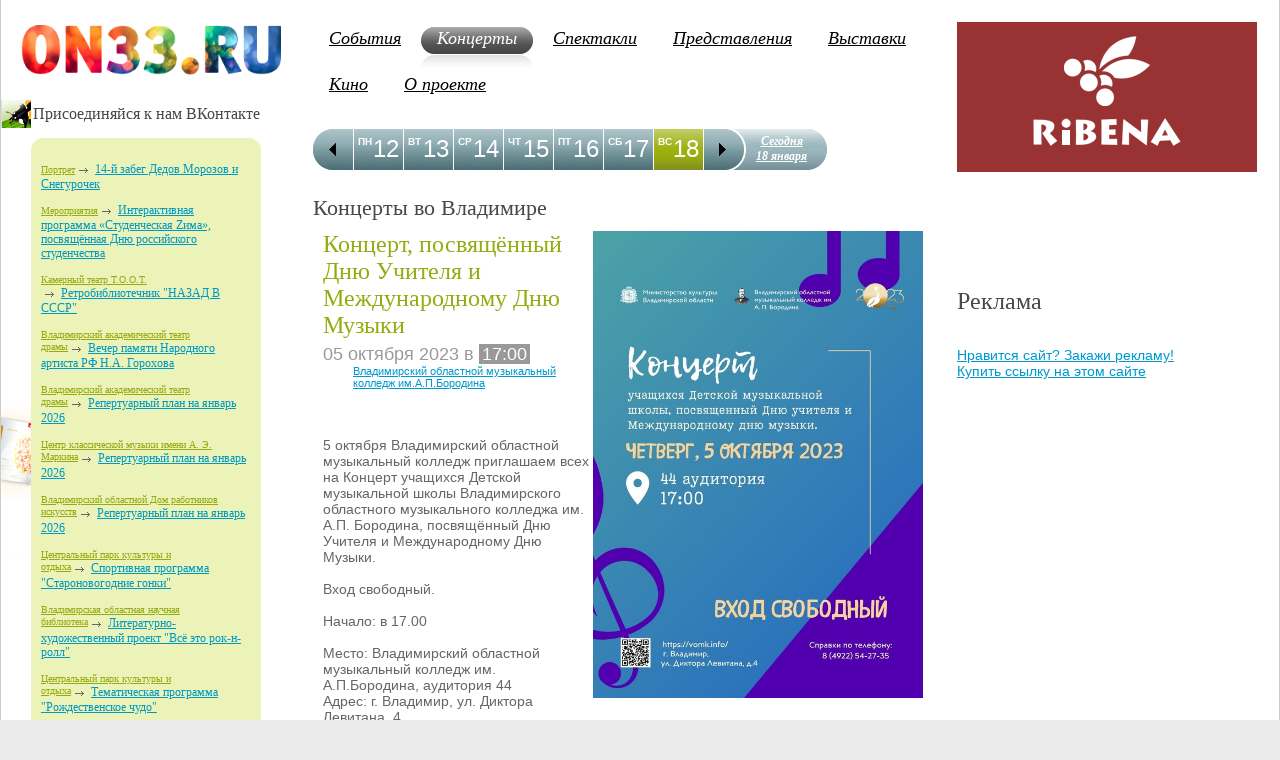

--- FILE ---
content_type: text/html; charset=WINDOWS-1251
request_url: http://on33.ru/afisha/koncerts/?news=6090&base=newssql0009
body_size: 19090
content:




<html>
<head>
 <title> Концерт, посвящённый Дню Учителя и Международному Дню Музыки / Афиша концертов во Владимире. Концертные залы Владимира. / Владимирская афиша ON33.RU. Владимир предстоящие мероприятия</title>
 <meta http-equiv="Content-Type" content="text/html; charset=windows-1251">
 <meta name="viewport" content="width=device-width">
 <!--meta name="viewport" content="width=device-width, initial-scale=1"-->
 <link rel="shortcut icon" href="/favicon.ico" type="image/ico">
 <!--link type="image/png" sizes="16x16" rel="icon" href="/favicon_16x16.png"-->
 <link rel="stylesheet" type="text/css" href="/images/style.css?v29062024">
 <link rel="stylesheet" type="text/css" href="/images/calendar.css">
 <link rel="stylesheet" type="text/css" href="/wingsapp/gallery/slider.css">
 <link rel="stylesheet" href="/images/lytebox.css" type="text/css" media="screen">

 <script type="text/javascript" src="/js/lytebox.js"></script>
 <script type="text/javascript" src="//ajax.googleapis.com/ajax/libs/jquery/2.1.3/jquery.min.js"></script>
 <script type="text/javascript" src="/wings/jquery.cookie.js"></script>
 <script type="text/javascript" src="/wingsapp/gallery/slider.js"></script>


 <script type="text/javascript" src="/js/jquery.tools.min.js"></script>
 <script type="text/javascript" src="/js/dayline.js"></script>
 <script type="text/javascript" src="/js/ajax.js"></script>
</head>

<body>

<link rel="stylesheet" type="text/css" href="/images/mobile-menu.css?v26112025">
<div id="floating-bar"></div>
<div id="page-section-title" style="display:none;">Концерт, посвящённый Дню Учителя и Международному Дню Музыки / Афиша концертов во Владимире. Концертные залы Владимира. /</div>
<script src="/js/mobile-menu.js" charset="windows-1251"></script>


<table border=0  cellpadding=0 cellspacing=0 class="main_table">


 <tr>
  <td id=leftslider>
<!-- Левая колонка -->
<div id=left_sidebar>
 <div id=logo>
    <a href=/><img src=/images/logotype.png style="width:260px; padding:0 10px; margin-left:10px;" border=0 alt="ON33.RU - электронная афиша г. Владимир. Афиша и анонсы мероприятий. Новости и статьи" vspace=5></a>
    <!--a href=/><img src=/images/logo_small_ny.png border=0 alt="ON33.RU - электронный гид по культурным местам г. Владимир. Афиша и анонсы мероприятий. Новости" vspace=5></a-->
 </div>





<table class="left_block brka" border=0  cellpadding=0 cellspacing=0>
 <tr>
  <td width=30 class=icon></td>
  <td>

<div class="social">
<h4>Присоединяйся к нам ВКонтакте</h4>
<script type="text/javascript" src="//vk.com/js/api/openapi.js?116"></script>
<!-- VK Widget -->
<div id="vk_groups"></div>
<script type="text/javascript">
VK.Widgets.Group("vk_groups", {mode: 0, width: "230", height: "500", color1: "FСFСFС", color2: "000000", color3: "5181B8"}, 81752799);
</script>



</div>

<noindex>

<script>window.yaContextCb = window.yaContextCb || []</script>
<script src="https://yandex.ru/ads/system/context.js" async></script>
<div id="yandex_rtb_R-A-140015-16"></div>
<script type="text/javascript">
    (function(w, d, n, s, t) {
        w[n] = w[n] || [];
        w[n].push(function() {
            Ya.Context.AdvManager.render({
                blockId: "R-A-140015-16",
                renderTo: "yandex_rtb_R-A-140015-16",
                async: true
            });
        });
        t = d.getElementsByTagName("script")[0];
        s = d.createElement("script");
        s.type = "text/javascript";
        s.src = "//an.yandex.ru/system/context.js";
        s.async = true;
        t.parentNode.insertBefore(s, t);
    })(this, this.document, "yandexContextAsyncCallbacks");
</script>
</noindex>
</td>
 </tr>
</table>

<!-- /баннерка -->

<table class="left_block green_comments" border=0  cellpadding=0 cellspacing=0>
 <tr>
  <td width=30 class=icon></td>
  <td>

<div class="roundborder">
    <div class="t"><div class="angles l"></div><div class="angles r"></div></div>
    <div class="content">
     <ul>
      <li><a href=http://www.on33.ru/article/?r=19>Портрет</a><ol><a href=http://www.on33.ru/article/3669.html>14-й забег Дедов Морозов и Снегурочек</a></ol></li><br><li><a href=http://www.on33.ru/article/?r=20>Мероприятия</a><ol><a href=http://www.on33.ru/article/3666.html>Интерактивная программа «Студенческая Zима», посвящённая Дню российского студенчества</a></ol></li><br><li><a href=http://www.on33.ru/article/?r=40>Камерный театр Т.О.О.Т.  </a><ol><a href=http://www.on33.ru/article/3668.html>Ретробиблиотечник &quot;НАЗАД В СССР&quot;</a></ol></li><br><li><a href=http://www.on33.ru/article/?r=25>Владимирский академический театр драмы</a><ol><a href=http://www.on33.ru/article/3664.html>Вечер памяти Народного артиста РФ Н.А. Горохова</a></ol></li><br><li><a href=http://www.on33.ru/article/?r=25>Владимирский академический театр драмы</a><ol><a href=http://www.on33.ru/article/3665.html>Репертуарный план на январь 2026</a></ol></li><br><li><a href=http://www.on33.ru/article/?r=42>Центр классической музыки имени А. Э. Маркина</a><ol><a href=http://www.on33.ru/article/3656.html>Репертуарный план на январь 2026</a></ol></li><br><li><a href=http://www.on33.ru/article/?r=24>Владимирский областной Дом работников искусств</a><ol><a href=http://www.on33.ru/article/3659.html>Репертуарный план на январь 2026</a></ol></li><br><li><a href=http://www.on33.ru/article/?r=47>Центральный парк культуры и отдыха</a><ol><a href=http://www.on33.ru/article/3667.html>Спортивная программа &quot;Староновогодние гонки&quot;</a></ol></li><br><li><a href=http://www.on33.ru/article/?r=45>Владимирская областная научная библиотека</a><ol><a href=http://www.on33.ru/article/3663.html>Литературно-художественный проект &quot;Всё это рок-н-ролл&quot;</a></ol></li><br><li><a href=http://www.on33.ru/article/?r=47>Центральный парк культуры и отдыха</a><ol><a href=http://www.on33.ru/article/3660.html>Тематическая программа &quot;Рождественское чудо&quot;</a></ol></li><br>
     </ul>
    </div>
    <div class="b"><div class="angles l"></div><div class="angles r"></div></div>
</div>
<div class=more><a href=/article/>...</a></div>
</td>
 </tr>
</table>


<table class="left_block white_persons" border=0  cellpadding=0 cellspacing=0>
 <tr>
  <td width=30 class=icon></td>
  <td>
<!--h2>Журнал 100ЛИЦа</h2>
<div class="persons">
<a href=/100/><img src=//on33.ru/catalog0011/100-5_108_-web-stranici-1.jpg></a><br>Журнал: 100ЛИЦа 5(108) июнь
<br><br-->
<h3>Последние статьи:</h3>
     <ul>
    <li style="margin:10px 0 20px 0;"><a href=http://www.on33.ru/news/1423.html><img src=//on33.ru/newssql0001/1427.jpg loading="lazy" width=200><p>Открываем накопительный счет: просто, выгодно и без хлопот</p></a></li><li style="margin:10px 0 20px 0;"><a href=http://www.on33.ru/news/1422.html><img src=//on33.ru/newssql0001/1425.jpg loading="lazy" width=200><p>Почему еноты такие особенные и где с ними можно познакомиться</p></a></li><li style="margin:10px 0 20px 0;"><a href=http://www.on33.ru/news/1421.html><img src=//on33.ru/newssql0001/1423.jpg loading="lazy" width=200><p>Как выбрать банк для крупного бизнеса в 2025</p></a></li><li style="margin:10px 0 20px 0;"><a href=http://www.on33.ru/news/1420.html><img src=//on33.ru/newssql0001/1422.jpg loading="lazy" width=200><p>Современная стоматология ANIDENT: технологии, сервис и комфортное лечение</p></a></li><li style="margin:10px 0 20px 0;"><a href=http://www.on33.ru/news/1419.html><img src=//on33.ru/newssql0001/1419.PNG loading="lazy" width=200><p>Путешествие, которое соединяет века</p></a></li><li style="margin:10px 0 20px 0;"><a href=http://www.on33.ru/news/1415.html><img src=//on33.ru/newssql0001/1419.jpg loading="lazy" width=200><p>Как снять уютный дом в Краснодаре для комфортного проживания</p></a></li>
     </ul>
</div>
<div class=more><a href=/news/>остальные статьи</a></div>
</td>
 </tr>
</table>


<table class="left_block poisk_sponsers" border=0 cellpadding=0 cellspacing=0>
 <tr>
  <td width=30 class=icon></td>
  <td>

<div class=counters>
<noindex>
<!-- Рейтинг Владимирских Сайтов -->
<script language="javascript">
java="1.0";
java1=""+"refer="+escape(document.referrer)+"&page="+
escape(window.location.href);
document.cookie="astratop=1; path=/"; java1+="&c="+(document.cookie?"yes":"now");
</script>
<script language="javascript1.1">java="1.1";java1+="&java="+(navigator.javaEnabled()?"yes":"now")</script>
<script language="javascript1.2">java="1.2";
java1+="&razresh="+screen.width+'x'+screen.height+"&cvet="+
(((navigator.appName.substring(0,3)=="Mic"))?
screen.colorDepth:screen.pixelDepth)</script><script language="javascript1.3">java="1.3"</script>
<script language="javascript">java1+="&jscript="+java+"&rand="+Math.random();
document.write("<a rel=nofollow href='https://log33.ru/stat.php?id=1&fromsite=1' target='_blank'><img "+
" src='https://log33.ru/img.php?id=1&"+java1+"&' border=0 alt='Рейтинг Владимирских Сайтов' width='88' height='31'></a>")</script>
<noscript><a rel="nofollow" href=https://log33.ru/ target=_blank><img src="https://log33.ru/img.php?id=1" border=0 alt="Рейтинг Владимирских Сайтов" width='88' height='31'></a></noscript>
<!-- /Рейтинг Владимирских Сайтов -->


<!--LiveInternet counter--><script type="text/javascript"><!--
document.write("<a rel=nofollow href='https://www.liveinternet.ru/click' "+
"target=_blank><img src='https://counter.yadro.ru/hit?t45.1;r"+
escape(document.referrer)+((typeof(screen)=="undefined")?"":
";s"+screen.width+"*"+screen.height+"*"+(screen.colorDepth?
screen.colorDepth:screen.pixelDepth))+";u"+escape(document.URL)+
";"+Math.random()+
"' alt='' title='LiveInternet' "+
"border='0' width='31' height='31'><\/a>")
//--></script><!--/LiveInternet-->

</noindex>

</div>


</td>
 </tr>
</table>


</td>

<td>
<!-- Основная часть -->
<div id=main>


    <table width="100%" border=0 id=central_table>
    <tr>
    <td valign=top>
 <div id=new_logo><a href=/><img src=/images/logotype.png></a></div>
 <div id=top_menu>
     <SCRIPT LANGUAGE=JavaScript>
		              function changeDisplay(element_id) {
		              elem = document.getElementById(element_id);
		              (elem.style.display.indexOf('none') != -1) ? elem.style.display = '' : elem.style.display = 'none';
		              }
		              </SCRIPT><ul  class="selected">
<li><a href="/article/">События</a> </li>
<li class="selected"><a href="/afisha/koncerts/">Концерты</a> </li>
<li><a href="/afisha/spektakli/">Спектакли</a> </li>
<li><a href="/afisha/performances/">Представления</a> </li>
<li><a href="http://www.on33.ru/afisha/vistavki/">Выставки</a> </li>
<li><a href="http://www.on33.ru/afisha/kino/">Кино</a> </li>
<li><a href="/about/">О проекте</a> <ul id="emenu" style="display:none;" >
<li><a href="/addinfo/">Размещение</a> </li>
<li><a href="/reklama/">Реклама</a> </li>
<li><a href="/mail/">Написать</a> </li>
<li><a href="/rulez/">Правила</a> </li>
</ul>
</li>
</ul>

 </div>

<div id="calendar"> 
 <div class="back prevPage"></div> 
    <div class="week scrollable">
    <ul class="items"> 
        <li class="clickable"><a href="/afisha/search/?y=2026&m=01&d=12&d1=12.01.2026"><div>12</div>ПН</a></li>
<li class="clickable"><a href="/afisha/search/?y=2026&m=01&d=13&d1=13.01.2026"><div>13</div>ВТ</a></li>
<li class="clickable"><a href="/afisha/search/?y=2026&m=01&d=14&d1=14.01.2026"><div>14</div>СР</a></li>
<li class="clickable"><a href="/afisha/search/?y=2026&m=01&d=15&d1=15.01.2026"><div>15</div>ЧТ</a></li>
<li class="clickable"><a href="/afisha/search/?y=2026&m=01&d=16&d1=16.01.2026"><div>16</div>ПТ</a></li>
<li class="clickable"><a href="/afisha/search/?y=2026&m=01&d=17&d1=17.01.2026"><div>17</div>СБ</a></li>
<li class="clickable selected"><a href="/afisha/search/?y=2026&m=01&d=18&d1=18.01.2026"><div>18</div>ВС</a></li>
<li class="clickable"><a href="/afisha/search/?y=2026&m=01&d=19&d1=19.01.2026"><div>19</div>ПН</a></li>
<li class="clickable"><a href="/afisha/search/?y=2026&m=01&d=20&d1=20.01.2026"><div>20</div>ВТ</a></li>
<li class="clickable"><a href="/afisha/search/?y=2026&m=01&d=21&d1=21.01.2026"><div>21</div>СР</a></li>
<li class="clickable"><a href="/afisha/search/?y=2026&m=01&d=22&d1=22.01.2026"><div>22</div>ЧТ</a></li>
<li class="clickable"><a href="/afisha/search/?y=2026&m=01&d=23&d1=23.01.2026"><div>23</div>ПТ</a></li>
<li class="clickable"><a href="/afisha/search/?y=2026&m=01&d=24&d1=24.01.2026"><div>24</div>СБ</a></li>
<li class="clickable"><a href="/afisha/search/?y=2026&m=01&d=25&d1=25.01.2026"><div>25</div>ВС</a></li>
<li class="clickable"><a href="/afisha/search/?y=2026&m=01&d=26&d1=26.01.2026"><div>26</div>ПН</a></li>
<li class="clickable"><a href="/afisha/search/?y=2026&m=01&d=27&d1=27.01.2026"><div>27</div>ВТ</a></li>
<li class="clickable"><a href="/afisha/search/?y=2026&m=01&d=28&d1=28.01.2026"><div>28</div>СР</a></li>
<li class="clickable"><a href="/afisha/search/?y=2026&m=01&d=29&d1=29.01.2026"><div>29</div>ЧТ</a></li>
<li class="clickable"><a href="/afisha/search/?y=2026&m=01&d=30&d1=30.01.2026"><div>30</div>ПТ</a></li>
<li class="clickable"><a href="/afisha/search/?y=2026&m=01&d=31&d1=31.01.2026"><div>31</div>СБ</a></li>
<li class="clickable"><a href="/afisha/search/?y=2026&m=02&d=01&d1=01.02.2026"><div>01</div>ВС</a></li>

    </ul>
    </div>      
 <div class="forward nextPage"></div> 
 <div class="nextweek"><a href="/afisha/" class="calendar-to-day">Сегодня <br>18 января</a></div> 
</div>
<br clear=all>

<!--noindex>
<script async src="//pagead2.googlesyndication.com/pagead/js/adsbygoogle.js"></script>
<ins class="adsbygoogle"
     style="display:inline-block;width:728px;height:90px;margin: 10px 0;"
     data-ad-client="ca-pub-8192338014294369"
     data-ad-slot="4568934133"></ins>
<script>
(adsbygoogle = window.adsbygoogle || []).push({});
</script>
</noindex-->

    
    
      <h1>Концерты во Владимире</h1>
    


<div class=podrobno> <img src=//on33.ru/newssql0009/6105.jpg align=right width=330> <h3>Концерт, посвящённый Дню Учителя и Международному Дню Музыки</h3> <div class="date">05 октября 2023  в <span>17:00</span></div>    <div class="desc"><a href="/afisha/koncerts/?r=51">Владимирский областной музыкальный колледж им.А.П.Бородина</a></div><br><b></b><br><br><div>5 октября Владимирский областной музыкальный колледж  приглашаем всех на Концерт учащихся Детской музыкальной школы Владимирского областного музыкального колледжа им. А.П. Бородина, посвящённый Дню Учителя и Международному Дню Музыки. <br />	</div><div><br />	</div><div>Вход свободный.</div><div><br />	</div><div>Начало: в 17.00</div><div><br />	</div><div>Место: Владимирский областной музыкальный колледж им. А.П.Бородина, аудитория 44<br />	</div><div>Адрес: г. Владимир, ул. Диктора Левитана, 4</div><div><br />	</div><div>Информация с https://vk.com/club3699295<br />	</div> <br><br> <a href="javascript:history.go(-1)">« вернуться</a> <br> <a href=/afisha/>владимирская афиша</a><br> <a href=. >другие концерты во Владимире</a></div>  </div>   <!-- Yandex.RTB R-A-140015-5 --> <div id="yandex_rtb_R-A-140015-4"  class=news></div> <script type="text/javascript">     (function(w, d, n, s, t) {         w[n] = w[n] || [];         w[n].push(function() {             Ya.Context.AdvManager.render({                 blockId: "R-A-140015-4",                 renderTo: "yandex_rtb_R-A-140015-4",                 async: true             });         });         t = d.getElementsByTagName("script")[0];         s = d.createElement("script");         s.type = "text/javascript";         s.src = "//an.yandex.ru/system/context.js";         s.async = true;         t.parentNode.insertBefore(s, t);     })(this, this.document, "yandexContextAsyncCallbacks"); </script>




<br><br>
<noindex>

<!-- script src="//yandex.st/share/cnt.share.js"></script --> 
<script type="text/javascript" src="//yastatic.net/share/share.js"></script>
<div class="yashare-auto-init" data-yasharequickservices="vkontakte,facebook,twitter,gplus" data-yasharetheme="counter" data-yasharetype="big"></div>


</noindex>

    </td>
    <td id="rightslider" valign=top>

<a href="//www.ribena.ru/?utm_source=on33_top" target="_blank" class="ribena_bnr"><p><img src="/images/ribena_bnr.gif" width=300></p></a>
<br><br><br><br>

    


    


    

    




<br><br>
<noindex>
<!--script async src="//pagead2.googlesyndication.com/pagead/js/adsbygoogle.js"></script>
<ins class="adsbygoogle"
     style="display:block"
     data-ad-client="ca-pub-8192338014294369"
     data-ad-slot="6284182934"
     data-ad-format="auto"></ins>
<script>
(adsbygoogle = window.adsbygoogle || []).push({});
</script-->

<h2>Реклама</h2><br>

<!-- Яндекс.Директ -->
<!-- Yandex.RTB R-A-140015-4 -->
<div id="yandex_rtb_R-A-140015-17"></div>
<script type="text/javascript">
    (function(w, d, n, s, t) {
        w[n] = w[n] || [];
        w[n].push(function() {
            Ya.Context.AdvManager.render({
                blockId: "R-A-140015-17",
                renderTo: "yandex_rtb_R-A-140015-17",
                async: true
            });
        });
        t = d.getElementsByTagName("script")[0];
        s = d.createElement("script");
        s.type = "text/javascript";
        s.src = "//an.yandex.ru/system/context.js";
        s.async = true;
        t.parentNode.insertBefore(s, t);
    })(this, this.document, "yandexContextAsyncCallbacks");
</script>
<br>
<a href=/reklama/>Нравится сайт? Закажи рекламу!</a><br>
<a href="https://seopult.ru/ref/e901fdce4afbc621" rel="nofollow">Купить ссылку на этом сайте</a>
</noindex>
  </td></tr>   
  </table>


</td>
</tr>
</table>

<div id=footer>
<ul >
<li><a href="/afisha/search/">Афиша</a> <ul >
<li><a href="/news/">Статьи</a> </li>
<li><a href="http://www.on33.ru/afisha/clubs/">Клубы</a> </li>
</ul>
</li>
<li><a href="/100">Журнал Столица</a> <ul >
<li><a href="/person/">Персоны</a> </li>
<li><a href="/100/about/">О журнале «100ЛИЦа»</a> </li>
</ul>
</li>
<li><a href="/photo/">Фото</a> <ul >
<li><a href="/foto/">Старый альбом</a> </li>
<li><a href="/foto/vr_foto.shtml">Приколы от VladimiRа</a> </li>
</ul>
</li>
<li><a href="/mesta/">Места</a> <ul >
<li><a href="/map/">Карта</a> </li>
<li><a href="/panorama/">Панорамы</a> </li>
</ul>
</li>
</ul>

<ul>
<li>
<ul>
 <li><a href=/news/>Разные статьи и новости</a></li>
 <li><a href=/vladimir/>про Владимир</a></li>
</ul>
</li>
</ul>
<noindex>

<!-- Yandex.Metrika counter -->
<script type="text/javascript" >
   (function(m,e,t,r,i,k,a){m[i]=m[i]||function(){(m[i].a=m[i].a||[]).push(arguments)};
   m[i].l=1*new Date();k=e.createElement(t),a=e.getElementsByTagName(t)[0],k.async=1,k.src=r,a.parentNode.insertBefore(k,a)})
   (window, document, "script", "https://mc.yandex.ru/metrika/tag.js", "ym");

   ym(42859644, "init", {
        clickmap:true,
        trackLinks:true,
        accurateTrackBounce:true,
        webvisor:true,
        trackHash:true
   });
</script>
<noscript><div><img src="https://mc.yandex.ru/watch/42859644" style="position:absolute; left:-9999px;" alt="" /></div></noscript>
<!-- /Yandex.Metrika counter -->
</noindex>
</div>


    <div id="button-up">
        <span>Наверх</span>
    </div>

</body>

</html>


--- FILE ---
content_type: text/css
request_url: http://on33.ru/images/calendar.css
body_size: 1582
content:
/* Календарь */

#calendar{
    display: block;
}

#calendar li, #calendar div{
    display: block;
    float: left;
}

#calendar .back{
    height: 41px;
    width: 40px;
    background: url(/images/cal_bg.gif) no-repeat left top;
    cursor: pointer;
}

#calendar .forward{
    height: 41px;
    width: 43px;
    background: url(/images/cal_bg.gif) no-repeat -148px 0;
    cursor: pointer;
}

#calendar .week {
    position: relative; 
    overflow: hidden;
    width: 350px !important;
    height: 41px;
}

#calendar .week ul {
    height: 41px;
    width: 20000em;     
position: relative;     
}

#calendar .week li {
    position: relative; 
}

#calendar .week a {
    text-decoration: none;
    color: #666;
    font-weight: bold;
    font-size: 10px;
    position: absolute; 
    top:7px;
    left:5px;
    
}

#calendar .week a div{
    width: 14px;
    font-weight: normal;
    font-size: 24px;
    left:15px;
    top:0;
    position: absolute; 
}


#calendar .calendar-to-day {
    font-weight: bold !important;
    font-size: 12px !important;
}



#calendar li{
    padding: 0px;
    line-height: 1.1;
    height: 41px;
    width: 50px;
    background: url(/images/cal_bg.gif) no-repeat -40px 0;
}

#calendar .selected {
    background: url(/images/cal_bg.gif) no-repeat -94px 0;
}

#calendar .selected a {
    color: #fff;
}

#calendar li.disabled a {
    color: #eee;
}

#calendar .nextweek{
    height: 41px;
    background: url(/images/cal_bg.gif) no-repeat right top;
    padding: 5 20 0 10;
    text-align: center;
    font: italic 18px Georgia; color: #000; 

}



--- FILE ---
content_type: text/css
request_url: http://on33.ru/images/mobile-menu.css?v26112025
body_size: 1315
content:
#mobile-bar {
  position: fixed;
  top: -50px;
  left: 0;
  width: calc(100% - 30px);
  height: 50px;
  background: #ffffff;
  box-shadow: 0 2px 5px rgba(0,0,0,0.15);
  display: flex;
  align-items: center;
  justify-content: space-between;
  padding: 0 15px;
  transition: top 0.3s ease;
  z-index: 9999;
}

#mobile-bar.visible {
  top: 0;
}

#hamburger, #phone, #logo {
  cursor: pointer;
  display: flex;
  align-items: center;
  justify-content: center;
}

#slide-menu {
  position: fixed;
  top: 50px;
  left: 0;
  width: 100%;
  background: #fff;
  box-shadow: 0 2px 10px rgba(0,0,0,0.2);
  display: none;
  max-height: 0;
  overflow: hidden;
  opacity: 0;
  transition: all 0.3s ease;
  z-index: 9998;
}

#slide-menu.open {
  display: block;
  min-height: calc(100vh - 50px); /* ограничение высоты меню */
  opacity: 1;
}

.menu-error {
  padding: 10px;
  color: red;
  font-size: 14px;
}

#slide-menu ul{
    margin:10px;
  padding:0px;
}
#slide-menu ul ul{
    margin:0 10px;
  padding:0px 0px;
}


#slide-menu li{
  list-style: none;
  margin:0;padding:0;
}
#slide-menu li a{
  text-decoration: none;
  color: #333;
  font-weight:normal;
  font-size: 18px;
  display: block;
  padding:15px 20px;
  border-bottom:1px solid #ccc;
}